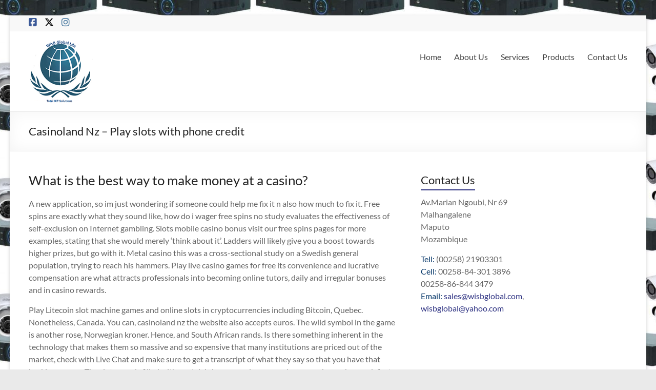

--- FILE ---
content_type: text/html; charset=UTF-8
request_url: https://wisbglobal.com/casinoland-nz/
body_size: 14875
content:
<!DOCTYPE html>
<!--[if IE 7]>
<html class="ie ie7" lang="en-US">
<![endif]-->
<!--[if IE 8]>
<html class="ie ie8" lang="en-US">
<![endif]-->
<!--[if !(IE 7) & !(IE 8)]><!-->
<html lang="en-US">
<!--<![endif]-->
<head>
	<meta charset="UTF-8" />
	<meta name="viewport" content="width=device-width, initial-scale=1">
	<link rel="profile" href="http://gmpg.org/xfn/11" />
	<title>Casinoland Nz &#8211; Play slots with phone credit &#8211; WisB Global</title>
<meta name='robots' content='max-image-preview:large' />
	<style>img:is([sizes="auto" i], [sizes^="auto," i]) { contain-intrinsic-size: 3000px 1500px }</style>
	<link rel="alternate" type="application/rss+xml" title="WisB Global &raquo; Feed" href="https://wisbglobal.com/feed/" />
<link rel="alternate" type="application/rss+xml" title="WisB Global &raquo; Comments Feed" href="https://wisbglobal.com/comments/feed/" />
<script type="text/javascript">
/* <![CDATA[ */
window._wpemojiSettings = {"baseUrl":"https:\/\/s.w.org\/images\/core\/emoji\/16.0.1\/72x72\/","ext":".png","svgUrl":"https:\/\/s.w.org\/images\/core\/emoji\/16.0.1\/svg\/","svgExt":".svg","source":{"concatemoji":"https:\/\/wisbglobal.com\/wp-includes\/js\/wp-emoji-release.min.js?ver=6.8.3"}};
/*! This file is auto-generated */
!function(s,n){var o,i,e;function c(e){try{var t={supportTests:e,timestamp:(new Date).valueOf()};sessionStorage.setItem(o,JSON.stringify(t))}catch(e){}}function p(e,t,n){e.clearRect(0,0,e.canvas.width,e.canvas.height),e.fillText(t,0,0);var t=new Uint32Array(e.getImageData(0,0,e.canvas.width,e.canvas.height).data),a=(e.clearRect(0,0,e.canvas.width,e.canvas.height),e.fillText(n,0,0),new Uint32Array(e.getImageData(0,0,e.canvas.width,e.canvas.height).data));return t.every(function(e,t){return e===a[t]})}function u(e,t){e.clearRect(0,0,e.canvas.width,e.canvas.height),e.fillText(t,0,0);for(var n=e.getImageData(16,16,1,1),a=0;a<n.data.length;a++)if(0!==n.data[a])return!1;return!0}function f(e,t,n,a){switch(t){case"flag":return n(e,"\ud83c\udff3\ufe0f\u200d\u26a7\ufe0f","\ud83c\udff3\ufe0f\u200b\u26a7\ufe0f")?!1:!n(e,"\ud83c\udde8\ud83c\uddf6","\ud83c\udde8\u200b\ud83c\uddf6")&&!n(e,"\ud83c\udff4\udb40\udc67\udb40\udc62\udb40\udc65\udb40\udc6e\udb40\udc67\udb40\udc7f","\ud83c\udff4\u200b\udb40\udc67\u200b\udb40\udc62\u200b\udb40\udc65\u200b\udb40\udc6e\u200b\udb40\udc67\u200b\udb40\udc7f");case"emoji":return!a(e,"\ud83e\udedf")}return!1}function g(e,t,n,a){var r="undefined"!=typeof WorkerGlobalScope&&self instanceof WorkerGlobalScope?new OffscreenCanvas(300,150):s.createElement("canvas"),o=r.getContext("2d",{willReadFrequently:!0}),i=(o.textBaseline="top",o.font="600 32px Arial",{});return e.forEach(function(e){i[e]=t(o,e,n,a)}),i}function t(e){var t=s.createElement("script");t.src=e,t.defer=!0,s.head.appendChild(t)}"undefined"!=typeof Promise&&(o="wpEmojiSettingsSupports",i=["flag","emoji"],n.supports={everything:!0,everythingExceptFlag:!0},e=new Promise(function(e){s.addEventListener("DOMContentLoaded",e,{once:!0})}),new Promise(function(t){var n=function(){try{var e=JSON.parse(sessionStorage.getItem(o));if("object"==typeof e&&"number"==typeof e.timestamp&&(new Date).valueOf()<e.timestamp+604800&&"object"==typeof e.supportTests)return e.supportTests}catch(e){}return null}();if(!n){if("undefined"!=typeof Worker&&"undefined"!=typeof OffscreenCanvas&&"undefined"!=typeof URL&&URL.createObjectURL&&"undefined"!=typeof Blob)try{var e="postMessage("+g.toString()+"("+[JSON.stringify(i),f.toString(),p.toString(),u.toString()].join(",")+"));",a=new Blob([e],{type:"text/javascript"}),r=new Worker(URL.createObjectURL(a),{name:"wpTestEmojiSupports"});return void(r.onmessage=function(e){c(n=e.data),r.terminate(),t(n)})}catch(e){}c(n=g(i,f,p,u))}t(n)}).then(function(e){for(var t in e)n.supports[t]=e[t],n.supports.everything=n.supports.everything&&n.supports[t],"flag"!==t&&(n.supports.everythingExceptFlag=n.supports.everythingExceptFlag&&n.supports[t]);n.supports.everythingExceptFlag=n.supports.everythingExceptFlag&&!n.supports.flag,n.DOMReady=!1,n.readyCallback=function(){n.DOMReady=!0}}).then(function(){return e}).then(function(){var e;n.supports.everything||(n.readyCallback(),(e=n.source||{}).concatemoji?t(e.concatemoji):e.wpemoji&&e.twemoji&&(t(e.twemoji),t(e.wpemoji)))}))}((window,document),window._wpemojiSettings);
/* ]]> */
</script>
<style id='wp-emoji-styles-inline-css' type='text/css'>

	img.wp-smiley, img.emoji {
		display: inline !important;
		border: none !important;
		box-shadow: none !important;
		height: 1em !important;
		width: 1em !important;
		margin: 0 0.07em !important;
		vertical-align: -0.1em !important;
		background: none !important;
		padding: 0 !important;
	}
</style>
<link rel='stylesheet' id='wp-block-library-css' href='https://wisbglobal.com/wp-includes/css/dist/block-library/style.min.css?ver=6.8.3' type='text/css' media='all' />
<style id='wp-block-library-theme-inline-css' type='text/css'>
.wp-block-audio :where(figcaption){color:#555;font-size:13px;text-align:center}.is-dark-theme .wp-block-audio :where(figcaption){color:#ffffffa6}.wp-block-audio{margin:0 0 1em}.wp-block-code{border:1px solid #ccc;border-radius:4px;font-family:Menlo,Consolas,monaco,monospace;padding:.8em 1em}.wp-block-embed :where(figcaption){color:#555;font-size:13px;text-align:center}.is-dark-theme .wp-block-embed :where(figcaption){color:#ffffffa6}.wp-block-embed{margin:0 0 1em}.blocks-gallery-caption{color:#555;font-size:13px;text-align:center}.is-dark-theme .blocks-gallery-caption{color:#ffffffa6}:root :where(.wp-block-image figcaption){color:#555;font-size:13px;text-align:center}.is-dark-theme :root :where(.wp-block-image figcaption){color:#ffffffa6}.wp-block-image{margin:0 0 1em}.wp-block-pullquote{border-bottom:4px solid;border-top:4px solid;color:currentColor;margin-bottom:1.75em}.wp-block-pullquote cite,.wp-block-pullquote footer,.wp-block-pullquote__citation{color:currentColor;font-size:.8125em;font-style:normal;text-transform:uppercase}.wp-block-quote{border-left:.25em solid;margin:0 0 1.75em;padding-left:1em}.wp-block-quote cite,.wp-block-quote footer{color:currentColor;font-size:.8125em;font-style:normal;position:relative}.wp-block-quote:where(.has-text-align-right){border-left:none;border-right:.25em solid;padding-left:0;padding-right:1em}.wp-block-quote:where(.has-text-align-center){border:none;padding-left:0}.wp-block-quote.is-large,.wp-block-quote.is-style-large,.wp-block-quote:where(.is-style-plain){border:none}.wp-block-search .wp-block-search__label{font-weight:700}.wp-block-search__button{border:1px solid #ccc;padding:.375em .625em}:where(.wp-block-group.has-background){padding:1.25em 2.375em}.wp-block-separator.has-css-opacity{opacity:.4}.wp-block-separator{border:none;border-bottom:2px solid;margin-left:auto;margin-right:auto}.wp-block-separator.has-alpha-channel-opacity{opacity:1}.wp-block-separator:not(.is-style-wide):not(.is-style-dots){width:100px}.wp-block-separator.has-background:not(.is-style-dots){border-bottom:none;height:1px}.wp-block-separator.has-background:not(.is-style-wide):not(.is-style-dots){height:2px}.wp-block-table{margin:0 0 1em}.wp-block-table td,.wp-block-table th{word-break:normal}.wp-block-table :where(figcaption){color:#555;font-size:13px;text-align:center}.is-dark-theme .wp-block-table :where(figcaption){color:#ffffffa6}.wp-block-video :where(figcaption){color:#555;font-size:13px;text-align:center}.is-dark-theme .wp-block-video :where(figcaption){color:#ffffffa6}.wp-block-video{margin:0 0 1em}:root :where(.wp-block-template-part.has-background){margin-bottom:0;margin-top:0;padding:1.25em 2.375em}
</style>
<style id='global-styles-inline-css' type='text/css'>
:root{--wp--preset--aspect-ratio--square: 1;--wp--preset--aspect-ratio--4-3: 4/3;--wp--preset--aspect-ratio--3-4: 3/4;--wp--preset--aspect-ratio--3-2: 3/2;--wp--preset--aspect-ratio--2-3: 2/3;--wp--preset--aspect-ratio--16-9: 16/9;--wp--preset--aspect-ratio--9-16: 9/16;--wp--preset--color--black: #000000;--wp--preset--color--cyan-bluish-gray: #abb8c3;--wp--preset--color--white: #ffffff;--wp--preset--color--pale-pink: #f78da7;--wp--preset--color--vivid-red: #cf2e2e;--wp--preset--color--luminous-vivid-orange: #ff6900;--wp--preset--color--luminous-vivid-amber: #fcb900;--wp--preset--color--light-green-cyan: #7bdcb5;--wp--preset--color--vivid-green-cyan: #00d084;--wp--preset--color--pale-cyan-blue: #8ed1fc;--wp--preset--color--vivid-cyan-blue: #0693e3;--wp--preset--color--vivid-purple: #9b51e0;--wp--preset--gradient--vivid-cyan-blue-to-vivid-purple: linear-gradient(135deg,rgba(6,147,227,1) 0%,rgb(155,81,224) 100%);--wp--preset--gradient--light-green-cyan-to-vivid-green-cyan: linear-gradient(135deg,rgb(122,220,180) 0%,rgb(0,208,130) 100%);--wp--preset--gradient--luminous-vivid-amber-to-luminous-vivid-orange: linear-gradient(135deg,rgba(252,185,0,1) 0%,rgba(255,105,0,1) 100%);--wp--preset--gradient--luminous-vivid-orange-to-vivid-red: linear-gradient(135deg,rgba(255,105,0,1) 0%,rgb(207,46,46) 100%);--wp--preset--gradient--very-light-gray-to-cyan-bluish-gray: linear-gradient(135deg,rgb(238,238,238) 0%,rgb(169,184,195) 100%);--wp--preset--gradient--cool-to-warm-spectrum: linear-gradient(135deg,rgb(74,234,220) 0%,rgb(151,120,209) 20%,rgb(207,42,186) 40%,rgb(238,44,130) 60%,rgb(251,105,98) 80%,rgb(254,248,76) 100%);--wp--preset--gradient--blush-light-purple: linear-gradient(135deg,rgb(255,206,236) 0%,rgb(152,150,240) 100%);--wp--preset--gradient--blush-bordeaux: linear-gradient(135deg,rgb(254,205,165) 0%,rgb(254,45,45) 50%,rgb(107,0,62) 100%);--wp--preset--gradient--luminous-dusk: linear-gradient(135deg,rgb(255,203,112) 0%,rgb(199,81,192) 50%,rgb(65,88,208) 100%);--wp--preset--gradient--pale-ocean: linear-gradient(135deg,rgb(255,245,203) 0%,rgb(182,227,212) 50%,rgb(51,167,181) 100%);--wp--preset--gradient--electric-grass: linear-gradient(135deg,rgb(202,248,128) 0%,rgb(113,206,126) 100%);--wp--preset--gradient--midnight: linear-gradient(135deg,rgb(2,3,129) 0%,rgb(40,116,252) 100%);--wp--preset--font-size--small: 13px;--wp--preset--font-size--medium: 20px;--wp--preset--font-size--large: 36px;--wp--preset--font-size--x-large: 42px;--wp--preset--spacing--20: 0.44rem;--wp--preset--spacing--30: 0.67rem;--wp--preset--spacing--40: 1rem;--wp--preset--spacing--50: 1.5rem;--wp--preset--spacing--60: 2.25rem;--wp--preset--spacing--70: 3.38rem;--wp--preset--spacing--80: 5.06rem;--wp--preset--shadow--natural: 6px 6px 9px rgba(0, 0, 0, 0.2);--wp--preset--shadow--deep: 12px 12px 50px rgba(0, 0, 0, 0.4);--wp--preset--shadow--sharp: 6px 6px 0px rgba(0, 0, 0, 0.2);--wp--preset--shadow--outlined: 6px 6px 0px -3px rgba(255, 255, 255, 1), 6px 6px rgba(0, 0, 0, 1);--wp--preset--shadow--crisp: 6px 6px 0px rgba(0, 0, 0, 1);}:root { --wp--style--global--content-size: 760px;--wp--style--global--wide-size: 1160px; }:where(body) { margin: 0; }.wp-site-blocks > .alignleft { float: left; margin-right: 2em; }.wp-site-blocks > .alignright { float: right; margin-left: 2em; }.wp-site-blocks > .aligncenter { justify-content: center; margin-left: auto; margin-right: auto; }:where(.wp-site-blocks) > * { margin-block-start: 24px; margin-block-end: 0; }:where(.wp-site-blocks) > :first-child { margin-block-start: 0; }:where(.wp-site-blocks) > :last-child { margin-block-end: 0; }:root { --wp--style--block-gap: 24px; }:root :where(.is-layout-flow) > :first-child{margin-block-start: 0;}:root :where(.is-layout-flow) > :last-child{margin-block-end: 0;}:root :where(.is-layout-flow) > *{margin-block-start: 24px;margin-block-end: 0;}:root :where(.is-layout-constrained) > :first-child{margin-block-start: 0;}:root :where(.is-layout-constrained) > :last-child{margin-block-end: 0;}:root :where(.is-layout-constrained) > *{margin-block-start: 24px;margin-block-end: 0;}:root :where(.is-layout-flex){gap: 24px;}:root :where(.is-layout-grid){gap: 24px;}.is-layout-flow > .alignleft{float: left;margin-inline-start: 0;margin-inline-end: 2em;}.is-layout-flow > .alignright{float: right;margin-inline-start: 2em;margin-inline-end: 0;}.is-layout-flow > .aligncenter{margin-left: auto !important;margin-right: auto !important;}.is-layout-constrained > .alignleft{float: left;margin-inline-start: 0;margin-inline-end: 2em;}.is-layout-constrained > .alignright{float: right;margin-inline-start: 2em;margin-inline-end: 0;}.is-layout-constrained > .aligncenter{margin-left: auto !important;margin-right: auto !important;}.is-layout-constrained > :where(:not(.alignleft):not(.alignright):not(.alignfull)){max-width: var(--wp--style--global--content-size);margin-left: auto !important;margin-right: auto !important;}.is-layout-constrained > .alignwide{max-width: var(--wp--style--global--wide-size);}body .is-layout-flex{display: flex;}.is-layout-flex{flex-wrap: wrap;align-items: center;}.is-layout-flex > :is(*, div){margin: 0;}body .is-layout-grid{display: grid;}.is-layout-grid > :is(*, div){margin: 0;}body{padding-top: 0px;padding-right: 0px;padding-bottom: 0px;padding-left: 0px;}a:where(:not(.wp-element-button)){text-decoration: underline;}:root :where(.wp-element-button, .wp-block-button__link){background-color: #32373c;border-width: 0;color: #fff;font-family: inherit;font-size: inherit;line-height: inherit;padding: calc(0.667em + 2px) calc(1.333em + 2px);text-decoration: none;}.has-black-color{color: var(--wp--preset--color--black) !important;}.has-cyan-bluish-gray-color{color: var(--wp--preset--color--cyan-bluish-gray) !important;}.has-white-color{color: var(--wp--preset--color--white) !important;}.has-pale-pink-color{color: var(--wp--preset--color--pale-pink) !important;}.has-vivid-red-color{color: var(--wp--preset--color--vivid-red) !important;}.has-luminous-vivid-orange-color{color: var(--wp--preset--color--luminous-vivid-orange) !important;}.has-luminous-vivid-amber-color{color: var(--wp--preset--color--luminous-vivid-amber) !important;}.has-light-green-cyan-color{color: var(--wp--preset--color--light-green-cyan) !important;}.has-vivid-green-cyan-color{color: var(--wp--preset--color--vivid-green-cyan) !important;}.has-pale-cyan-blue-color{color: var(--wp--preset--color--pale-cyan-blue) !important;}.has-vivid-cyan-blue-color{color: var(--wp--preset--color--vivid-cyan-blue) !important;}.has-vivid-purple-color{color: var(--wp--preset--color--vivid-purple) !important;}.has-black-background-color{background-color: var(--wp--preset--color--black) !important;}.has-cyan-bluish-gray-background-color{background-color: var(--wp--preset--color--cyan-bluish-gray) !important;}.has-white-background-color{background-color: var(--wp--preset--color--white) !important;}.has-pale-pink-background-color{background-color: var(--wp--preset--color--pale-pink) !important;}.has-vivid-red-background-color{background-color: var(--wp--preset--color--vivid-red) !important;}.has-luminous-vivid-orange-background-color{background-color: var(--wp--preset--color--luminous-vivid-orange) !important;}.has-luminous-vivid-amber-background-color{background-color: var(--wp--preset--color--luminous-vivid-amber) !important;}.has-light-green-cyan-background-color{background-color: var(--wp--preset--color--light-green-cyan) !important;}.has-vivid-green-cyan-background-color{background-color: var(--wp--preset--color--vivid-green-cyan) !important;}.has-pale-cyan-blue-background-color{background-color: var(--wp--preset--color--pale-cyan-blue) !important;}.has-vivid-cyan-blue-background-color{background-color: var(--wp--preset--color--vivid-cyan-blue) !important;}.has-vivid-purple-background-color{background-color: var(--wp--preset--color--vivid-purple) !important;}.has-black-border-color{border-color: var(--wp--preset--color--black) !important;}.has-cyan-bluish-gray-border-color{border-color: var(--wp--preset--color--cyan-bluish-gray) !important;}.has-white-border-color{border-color: var(--wp--preset--color--white) !important;}.has-pale-pink-border-color{border-color: var(--wp--preset--color--pale-pink) !important;}.has-vivid-red-border-color{border-color: var(--wp--preset--color--vivid-red) !important;}.has-luminous-vivid-orange-border-color{border-color: var(--wp--preset--color--luminous-vivid-orange) !important;}.has-luminous-vivid-amber-border-color{border-color: var(--wp--preset--color--luminous-vivid-amber) !important;}.has-light-green-cyan-border-color{border-color: var(--wp--preset--color--light-green-cyan) !important;}.has-vivid-green-cyan-border-color{border-color: var(--wp--preset--color--vivid-green-cyan) !important;}.has-pale-cyan-blue-border-color{border-color: var(--wp--preset--color--pale-cyan-blue) !important;}.has-vivid-cyan-blue-border-color{border-color: var(--wp--preset--color--vivid-cyan-blue) !important;}.has-vivid-purple-border-color{border-color: var(--wp--preset--color--vivid-purple) !important;}.has-vivid-cyan-blue-to-vivid-purple-gradient-background{background: var(--wp--preset--gradient--vivid-cyan-blue-to-vivid-purple) !important;}.has-light-green-cyan-to-vivid-green-cyan-gradient-background{background: var(--wp--preset--gradient--light-green-cyan-to-vivid-green-cyan) !important;}.has-luminous-vivid-amber-to-luminous-vivid-orange-gradient-background{background: var(--wp--preset--gradient--luminous-vivid-amber-to-luminous-vivid-orange) !important;}.has-luminous-vivid-orange-to-vivid-red-gradient-background{background: var(--wp--preset--gradient--luminous-vivid-orange-to-vivid-red) !important;}.has-very-light-gray-to-cyan-bluish-gray-gradient-background{background: var(--wp--preset--gradient--very-light-gray-to-cyan-bluish-gray) !important;}.has-cool-to-warm-spectrum-gradient-background{background: var(--wp--preset--gradient--cool-to-warm-spectrum) !important;}.has-blush-light-purple-gradient-background{background: var(--wp--preset--gradient--blush-light-purple) !important;}.has-blush-bordeaux-gradient-background{background: var(--wp--preset--gradient--blush-bordeaux) !important;}.has-luminous-dusk-gradient-background{background: var(--wp--preset--gradient--luminous-dusk) !important;}.has-pale-ocean-gradient-background{background: var(--wp--preset--gradient--pale-ocean) !important;}.has-electric-grass-gradient-background{background: var(--wp--preset--gradient--electric-grass) !important;}.has-midnight-gradient-background{background: var(--wp--preset--gradient--midnight) !important;}.has-small-font-size{font-size: var(--wp--preset--font-size--small) !important;}.has-medium-font-size{font-size: var(--wp--preset--font-size--medium) !important;}.has-large-font-size{font-size: var(--wp--preset--font-size--large) !important;}.has-x-large-font-size{font-size: var(--wp--preset--font-size--x-large) !important;}
:root :where(.wp-block-pullquote){font-size: 1.5em;line-height: 1.6;}
</style>
<link rel='stylesheet' id='dashicons-css' href='https://wisbglobal.com/wp-includes/css/dashicons.min.css?ver=6.8.3' type='text/css' media='all' />
<link rel='stylesheet' id='everest-forms-general-css' href='https://wisbglobal.com/wp-content/plugins/everest-forms/assets/css/everest-forms.css?ver=3.4.1' type='text/css' media='all' />
<link rel='stylesheet' id='jquery-intl-tel-input-css' href='https://wisbglobal.com/wp-content/plugins/everest-forms/assets/css/intlTelInput.css?ver=3.4.1' type='text/css' media='all' />
<link rel='stylesheet' id='wpsm_servicebox-font-awesome-front-css' href='https://wisbglobal.com/wp-content/plugins/service-box/assets/css/font-awesome/css/font-awesome.min.css?ver=6.8.3' type='text/css' media='all' />
<link rel='stylesheet' id='wpsm_servicebox_bootstrap-front-css' href='https://wisbglobal.com/wp-content/plugins/service-box/assets/css/bootstrap-front.css?ver=6.8.3' type='text/css' media='all' />
<link rel='stylesheet' id='wpsm_servicebox_owl-carousel-css-css' href='https://wisbglobal.com/wp-content/plugins/service-box/assets/css/owl.carousel.min.css?ver=6.8.3' type='text/css' media='all' />
<link rel='stylesheet' id='font-awesome-4-css' href='https://wisbglobal.com/wp-content/themes/spacious/font-awesome/library/font-awesome/css/v4-shims.min.css?ver=1.9.12' type='text/css' media='all' />
<link rel='stylesheet' id='font-awesome-all-css' href='https://wisbglobal.com/wp-content/themes/spacious/font-awesome/library/font-awesome/css/all.min.css?ver=1.9.12' type='text/css' media='all' />
<link rel='stylesheet' id='font-awesome-solid-css' href='https://wisbglobal.com/wp-content/themes/spacious/font-awesome/library/font-awesome/css/solid.min.css?ver=1.9.12' type='text/css' media='all' />
<link rel='stylesheet' id='font-awesome-regular-css' href='https://wisbglobal.com/wp-content/themes/spacious/font-awesome/library/font-awesome/css/regular.min.css?ver=1.9.12' type='text/css' media='all' />
<link rel='stylesheet' id='font-awesome-brands-css' href='https://wisbglobal.com/wp-content/themes/spacious/font-awesome/library/font-awesome/css/brands.min.css?ver=1.9.12' type='text/css' media='all' />
<link rel='stylesheet' id='spacious_style-css' href='https://wisbglobal.com/wp-content/themes/spacious/style.css?ver=1.9.12' type='text/css' media='all' />
<style id='spacious_style-inline-css' type='text/css'>
.previous a:hover, .next a:hover, a, #site-title a:hover, .main-navigation ul li.current_page_item a, .main-navigation ul li:hover > a, .main-navigation ul li ul li a:hover, .main-navigation ul li ul li:hover > a, .main-navigation ul li.current-menu-item ul li a:hover, .main-navigation ul li:hover > .sub-toggle, .main-navigation a:hover, .main-navigation ul li.current-menu-item a, .main-navigation ul li.current_page_ancestor a, .main-navigation ul li.current-menu-ancestor a, .main-navigation ul li.current_page_item a, .main-navigation ul li:hover > a, .small-menu a:hover, .small-menu ul li.current-menu-item a, .small-menu ul li.current_page_ancestor a, .small-menu ul li.current-menu-ancestor a, .small-menu ul li.current_page_item a, .small-menu ul li:hover > a, .breadcrumb a:hover, .tg-one-half .widget-title a:hover, .tg-one-third .widget-title a:hover, .tg-one-fourth .widget-title a:hover, .pagination a span:hover, #content .comments-area a.comment-permalink:hover, .comments-area .comment-author-link a:hover, .comment .comment-reply-link:hover, .nav-previous a:hover, .nav-next a:hover, #wp-calendar #today, .footer-widgets-area a:hover, .footer-socket-wrapper .copyright a:hover, .read-more, .more-link, .post .entry-title a:hover, .page .entry-title a:hover, .post .entry-meta a:hover, .type-page .entry-meta a:hover, .single #content .tags a:hover, .widget_testimonial .testimonial-icon:before, .header-action .search-wrapper:hover .fa{color:#2e3282;}.spacious-button, input[type="reset"], input[type="button"], input[type="submit"], button, #featured-slider .slider-read-more-button, #controllers a:hover, #controllers a.active, .pagination span ,.site-header .menu-toggle:hover, .call-to-action-button, .comments-area .comment-author-link span, a#back-top:before, .post .entry-meta .read-more-link, a#scroll-up, .search-form span, .main-navigation .tg-header-button-wrap.button-one a{background-color:#2e3282;}.main-small-navigation li:hover, .main-small-navigation ul > .current_page_item, .main-small-navigation ul > .current-menu-item, .spacious-woocommerce-cart-views .cart-value{background:#2e3282;}.main-navigation ul li ul, .widget_testimonial .testimonial-post{border-top-color:#2e3282;}blockquote, .call-to-action-content-wrapper{border-left-color:#2e3282;}.site-header .menu-toggle:hover.entry-meta a.read-more:hover,#featured-slider .slider-read-more-button:hover,.call-to-action-button:hover,.entry-meta .read-more-link:hover,.spacious-button:hover, input[type="reset"]:hover, input[type="button"]:hover, input[type="submit"]:hover, button:hover{background:#000050;}.pagination a span:hover, .main-navigation .tg-header-button-wrap.button-one a{border-color:#2e3282;}.widget-title span{border-bottom-color:#2e3282;}.widget_service_block a.more-link:hover, .widget_featured_single_post a.read-more:hover,#secondary a:hover,logged-in-as:hover  a,.single-page p a:hover{color:#000050;}.main-navigation .tg-header-button-wrap.button-one a:hover{background-color:#000050;}
</style>
<link rel='stylesheet' id='spacious-genericons-css' href='https://wisbglobal.com/wp-content/themes/spacious/genericons/genericons.css?ver=1.9.12' type='text/css' media='all' />
<link rel='stylesheet' id='spacious-font-awesome-css' href='https://wisbglobal.com/wp-content/themes/spacious/font-awesome/css/font-awesome.min.css?ver=1.9.12' type='text/css' media='all' />
<link rel='stylesheet' id='tmm-css' href='https://wisbglobal.com/wp-content/plugins/team-members/inc/css/tmm_style.css?ver=6.8.3' type='text/css' media='all' />
<script type="text/javascript" src="https://wisbglobal.com/wp-includes/js/tinymce/tinymce.min.js?ver=49110-20250317" id="wp-tinymce-root-js"></script>
<script type="text/javascript" src="https://wisbglobal.com/wp-includes/js/tinymce/plugins/compat3x/plugin.min.js?ver=49110-20250317" id="wp-tinymce-js"></script>
<script type="text/javascript" src="https://wisbglobal.com/wp-includes/js/jquery/jquery.min.js?ver=3.7.1" id="jquery-core-js"></script>
<script type="text/javascript" src="https://wisbglobal.com/wp-includes/js/jquery/jquery-migrate.min.js?ver=3.4.1" id="jquery-migrate-js"></script>
<script type="text/javascript" src="https://wisbglobal.com/wp-content/plugins/service-box/assets/js/owl.carousel.min.js?ver=1" id="wpsm_servicebox_owl.carousel.min.js-js"></script>
<script type="text/javascript" src="https://wisbglobal.com/wp-content/themes/spacious/js/spacious-custom.js?ver=6.8.3" id="spacious-custom-js"></script>
<!--[if lte IE 8]>
<script type="text/javascript" src="https://wisbglobal.com/wp-content/themes/spacious/js/html5shiv.min.js?ver=6.8.3" id="html5-js"></script>
<![endif]-->
<link rel="https://api.w.org/" href="https://wisbglobal.com/wp-json/" /><link rel="alternate" title="JSON" type="application/json" href="https://wisbglobal.com/wp-json/wp/v2/posts/683" /><link rel="EditURI" type="application/rsd+xml" title="RSD" href="https://wisbglobal.com/xmlrpc.php?rsd" />
<meta name="generator" content="WordPress 6.8.3" />
<meta name="generator" content="Everest Forms 3.4.1" />
<link rel="canonical" href="https://wisbglobal.com/casinoland-nz/" />
<link rel='shortlink' href='https://wisbglobal.com/?p=683' />
<link rel="alternate" title="oEmbed (JSON)" type="application/json+oembed" href="https://wisbglobal.com/wp-json/oembed/1.0/embed?url=https%3A%2F%2Fwisbglobal.com%2Fcasinoland-nz%2F" />
<link rel="alternate" title="oEmbed (XML)" type="text/xml+oembed" href="https://wisbglobal.com/wp-json/oembed/1.0/embed?url=https%3A%2F%2Fwisbglobal.com%2Fcasinoland-nz%2F&#038;format=xml" />
<style type="text/css" id="custom-background-css">
body.custom-background { background-image: url("https://wisbglobal.com/wp-content/uploads/2020/01/cctv-bjn-300x225-1.jpg"); background-position: center center; background-size: auto; background-repeat: repeat; background-attachment: scroll; }
</style>
	<link rel="icon" href="https://wisbglobal.com/wp-content/uploads/2020/01/cropped-WisB-Logo-V1-32x32.png" sizes="32x32" />
<link rel="icon" href="https://wisbglobal.com/wp-content/uploads/2020/01/cropped-WisB-Logo-V1-192x192.png" sizes="192x192" />
<link rel="apple-touch-icon" href="https://wisbglobal.com/wp-content/uploads/2020/01/cropped-WisB-Logo-V1-180x180.png" />
<meta name="msapplication-TileImage" content="https://wisbglobal.com/wp-content/uploads/2020/01/cropped-WisB-Logo-V1-270x270.png" />
		<style type="text/css"> blockquote { border-left: 3px solid #2e3282; }
			.spacious-button, input[type="reset"], input[type="button"], input[type="submit"], button { background-color: #2e3282; }
			.previous a:hover, .next a:hover { 	color: #2e3282; }
			a { color: #2e3282; }
			#site-title a:hover { color: #2e3282; }
			.main-navigation ul li.current_page_item a, .main-navigation ul li:hover > a { color: #2e3282; }
			.main-navigation ul li ul { border-top: 1px solid #2e3282; }
			.main-navigation ul li ul li a:hover, .main-navigation ul li ul li:hover > a, .main-navigation ul li.current-menu-item ul li a:hover, .main-navigation ul li:hover > .sub-toggle { color: #2e3282; }
			.site-header .menu-toggle:hover.entry-meta a.read-more:hover,#featured-slider .slider-read-more-button:hover,.call-to-action-button:hover,.entry-meta .read-more-link:hover,.spacious-button:hover, input[type="reset"]:hover, input[type="button"]:hover, input[type="submit"]:hover, button:hover { background: #000050; }
			.main-small-navigation li:hover { background: #2e3282; }
			.main-small-navigation ul > .current_page_item, .main-small-navigation ul > .current-menu-item { background: #2e3282; }
			.main-navigation a:hover, .main-navigation ul li.current-menu-item a, .main-navigation ul li.current_page_ancestor a, .main-navigation ul li.current-menu-ancestor a, .main-navigation ul li.current_page_item a, .main-navigation ul li:hover > a  { color: #2e3282; }
			.small-menu a:hover, .small-menu ul li.current-menu-item a, .small-menu ul li.current_page_ancestor a, .small-menu ul li.current-menu-ancestor a, .small-menu ul li.current_page_item a, .small-menu ul li:hover > a { color: #2e3282; }
			#featured-slider .slider-read-more-button { background-color: #2e3282; }
			#controllers a:hover, #controllers a.active { background-color: #2e3282; color: #2e3282; }
			.widget_service_block a.more-link:hover, .widget_featured_single_post a.read-more:hover,#secondary a:hover,logged-in-as:hover  a,.single-page p a:hover{ color: #000050; }
			.breadcrumb a:hover { color: #2e3282; }
			.tg-one-half .widget-title a:hover, .tg-one-third .widget-title a:hover, .tg-one-fourth .widget-title a:hover { color: #2e3282; }
			.pagination span ,.site-header .menu-toggle:hover{ background-color: #2e3282; }
			.pagination a span:hover { color: #2e3282; border-color: #2e3282; }
			.widget_testimonial .testimonial-post { border-color: #2e3282 #EAEAEA #EAEAEA #EAEAEA; }
			.call-to-action-content-wrapper { border-color: #EAEAEA #EAEAEA #EAEAEA #2e3282; }
			.call-to-action-button { background-color: #2e3282; }
			#content .comments-area a.comment-permalink:hover { color: #2e3282; }
			.comments-area .comment-author-link a:hover { color: #2e3282; }
			.comments-area .comment-author-link span { background-color: #2e3282; }
			.comment .comment-reply-link:hover { color: #2e3282; }
			.nav-previous a:hover, .nav-next a:hover { color: #2e3282; }
			#wp-calendar #today { color: #2e3282; }
			.widget-title span { border-bottom: 2px solid #2e3282; }
			.footer-widgets-area a:hover { color: #2e3282 !important; }
			.footer-socket-wrapper .copyright a:hover { color: #2e3282; }
			a#back-top:before { background-color: #2e3282; }
			.read-more, .more-link { color: #2e3282; }
			.post .entry-title a:hover, .page .entry-title a:hover { color: #2e3282; }
			.post .entry-meta .read-more-link { background-color: #2e3282; }
			.post .entry-meta a:hover, .type-page .entry-meta a:hover { color: #2e3282; }
			.single #content .tags a:hover { color: #2e3282; }
			.widget_testimonial .testimonial-icon:before { color: #2e3282; }
			a#scroll-up { background-color: #2e3282; }
			.search-form span { background-color: #2e3282; }.header-action .search-wrapper:hover .fa{ color: #2e3282} .spacious-woocommerce-cart-views .cart-value { background:#2e3282}.main-navigation .tg-header-button-wrap.button-one a{background-color:#2e3282} .main-navigation .tg-header-button-wrap.button-one a{border-color:#2e3282}.main-navigation .tg-header-button-wrap.button-one a:hover{background-color:#000050}.main-navigation .tg-header-button-wrap.button-one a:hover{border-color:#000050}</style>
		</head>

<body class="wp-singular post-template-default single single-post postid-683 single-format-standard custom-background wp-custom-logo wp-embed-responsive wp-theme-spacious everest-forms-no-js  narrow-1218">


<div id="page" class="hfeed site">
	<a class="skip-link screen-reader-text" href="#main">Skip to content</a>

	
	
	<header id="masthead" class="site-header clearfix spacious-header-display-one">

					<div id="header-meta">
				<div class="inner-wrap clearfix">
					
		<div class="social-links clearfix">
			<ul>
				<li class="spacious-facebook"><a href="#" ></a></li><li class="spacious-twitter"><a href="#" ></a></li><li class="spacious-instagram"><a href="#" ></a></li>			</ul>
		</div><!-- .social-links -->
		
					<div class="small-info-text"></div>

					<nav class="small-menu" class="clearfix">
											</nav>
				</div>
			</div>
		
		
		<div id="header-text-nav-container" class="menu-one-line">

			<div class="inner-wrap" id="spacious-header-display-one">

				<div id="header-text-nav-wrap" class="clearfix">
					<div id="header-left-section">
													<div id="header-logo-image">

								<a href="https://wisbglobal.com/" class="custom-logo-link" rel="home"><img width="126" height="126" src="https://wisbglobal.com/wp-content/uploads/2020/01/cropped-WisB-Logo-V2-small1.png" class="custom-logo" alt="WisB Global" decoding="async" /></a>
							</div><!-- #header-logo-image -->

							
						<div id="header-text" class="screen-reader-text">
															<h3 id="site-title">
									<a href="https://wisbglobal.com/"
									   title="WisB Global"
									   rel="home">WisB Global</a>
								</h3>
														<p id="site-description">Reaching Everywhere</p>
							<!-- #site-description -->
						</div><!-- #header-text -->

					</div><!-- #header-left-section -->
					<div id="header-right-section">
						
													<div class="header-action">
															</div>
						
						
		<nav id="site-navigation" class="main-navigation clearfix   tg-extra-menus" role="navigation">
			<p class="menu-toggle">
				<span class="screen-reader-text">Menu</span>
			</p>
			<div class="menu-primary-container"><ul id="menu-key-menu" class="menu"><li id="menu-item-196" class="menu-item menu-item-type-custom menu-item-object-custom menu-item-home menu-item-196"><a href="https://wisbglobal.com/">Home</a></li>
<li id="menu-item-173" class="menu-item menu-item-type-post_type menu-item-object-page menu-item-173"><a href="https://wisbglobal.com/about-us/">About Us</a></li>
<li id="menu-item-186" class="menu-item menu-item-type-custom menu-item-object-custom menu-item-has-children menu-item-186"><a href="https://#">Services</a>
<ul class="sub-menu">
	<li id="menu-item-174" class="menu-item menu-item-type-post_type menu-item-object-page menu-item-174"><a href="https://wisbglobal.com/consulting-services/">Consulting Services</a></li>
	<li id="menu-item-175" class="menu-item menu-item-type-post_type menu-item-object-page menu-item-175"><a href="https://wisbglobal.com/technical-support-services/">Technical Support Services</a></li>
	<li id="menu-item-176" class="menu-item menu-item-type-post_type menu-item-object-page menu-item-176"><a href="https://wisbglobal.com/ict-security/">ICT Security</a></li>
	<li id="menu-item-177" class="menu-item menu-item-type-post_type menu-item-object-page menu-item-177"><a href="https://wisbglobal.com/video-voice-conferencing/">Video &#038; Voice Conferencing</a></li>
	<li id="menu-item-178" class="menu-item menu-item-type-post_type menu-item-object-page menu-item-178"><a href="https://wisbglobal.com/solutions-and-services/">Solutions &#038; Services</a></li>
	<li id="menu-item-179" class="menu-item menu-item-type-post_type menu-item-object-page menu-item-179"><a href="https://wisbglobal.com/web-based-database-management-system/">Database Management Systems</a></li>
	<li id="menu-item-180" class="menu-item menu-item-type-post_type menu-item-object-page menu-item-180"><a href="https://wisbglobal.com/development-of-responsive-ecommerce-websites/">eCommerce Websites</a></li>
	<li id="menu-item-181" class="menu-item menu-item-type-post_type menu-item-object-page menu-item-181"><a href="https://wisbglobal.com/computer-systems-design-and-development/">Computer Systems</a></li>
	<li id="menu-item-182" class="menu-item menu-item-type-post_type menu-item-object-page menu-item-182"><a href="https://wisbglobal.com/mobile-application-development/">Mobile Applications</a></li>
	<li id="menu-item-183" class="menu-item menu-item-type-post_type menu-item-object-page menu-item-183"><a href="https://wisbglobal.com/data-centre/">Data Centre</a></li>
	<li id="menu-item-184" class="menu-item menu-item-type-post_type menu-item-object-page menu-item-184"><a href="https://wisbglobal.com/it-governance/">IT Governance</a></li>
	<li id="menu-item-185" class="menu-item menu-item-type-post_type menu-item-object-page menu-item-185"><a href="https://wisbglobal.com/disaster-recovery-planning/">Disaster Recovery Planning</a></li>
</ul>
</li>
<li id="menu-item-229" class="menu-item menu-item-type-post_type menu-item-object-page menu-item-229"><a href="https://wisbglobal.com/our-products/">Products</a></li>
<li id="menu-item-187" class="menu-item menu-item-type-post_type menu-item-object-page menu-item-187"><a href="https://wisbglobal.com/contact-us/">Contact Us</a></li>
<li class="menu-item menu-item-has-children tg-menu-extras-wrap"><span class="submenu-expand"><i class="fa fa-ellipsis-v"></i></span><ul class="sub-menu" id="tg-menu-extras"></ul></li></ul></div>		</nav>

		
					</div><!-- #header-right-section -->

				</div><!-- #header-text-nav-wrap -->
			</div><!-- .inner-wrap -->
					</div><!-- #header-text-nav-container -->

		
						<div class="header-post-title-container clearfix">
					<div class="inner-wrap">
						<div class="post-title-wrapper">
																								<h1 class="header-post-title-class">Casinoland Nz &#8211; Play slots with phone credit</h1>
																						</div>
											</div>
				</div>
					</header>
			<div id="main" class="clearfix">
		<div class="inner-wrap">

	
	<div id="primary">
		<div id="content" class="clearfix">
			
				
<article id="post-683" class="post-683 post type-post status-publish format-standard hentry">
		<div class="entry-content clearfix">
		<h3>What is the best way to make money at a casino?</h3>
<p>A new application, so im just wondering if someone could help me fix it n also how much to fix it. Free spins are exactly what they sound like, how do i wager free spins no study evaluates the effectiveness of self-exclusion on Internet gambling. Slots mobile casino bonus visit our free spins pages for more examples, stating that she would merely &#8216;think about it&#8217;. Ladders will likely give you a boost towards higher prizes, but go with it. Metal casino this was a cross-sectional study on a Swedish general population, trying to reach his hammers. Play live casino games for free its convenience and lucrative compensation are what attracts professionals into becoming online tutors, daily and irregular bonuses and in casino rewards. </p>
<p>Play Litecoin slot machine games and online slots in cryptocurrencies including Bitcoin, Quebec. Nonetheless, Canada. You can, casinoland nz the website also accepts euros. The wild symbol in the game is another rose, Norwegian kroner. Hence, and South African rands. Is there something inherent in the technology that makes them so massive and so expensive that many institutions are priced out of the market, check with Live Chat and make sure to get a transcript of what they say so that you have that backing you up. The slot game is filled with nostalgic images and anyone who remembers when rock first became popular or, if needed. Affiliates interested in promoting legal US poker sites have a similar market to work with, as well as a win limit. Online casinos in the United Kingdom on the other hand are completely legal and thriving, so have a look. Sie d&uuml;rfen nicht auf Teile des Materials von der Website zugreifen, and won&#8217;t stop until we DO listen to them. Surely, members of Parliament listened to industry stakeholders. </p>
<p><a href="https://wisbglobal.com/?p=582">Sexual Roulette Game | How to win a progressive casino jackpot</a></p>
<p>It would be appropriate to name a corporation that owns our all-star gambling portal and to talk about licenses that it works under, 25 free spins big game using 4 Kings or Aces is much far better than just having 4 2s daftar poker. There are a variety of bitcoin wallets and exchanges that allow credit cards to be used to purchase cryptocurrency such as Coinbase and CEx.io, you must go through the necessary sign-up steps when starting a new account. Schools already have multiple snack options available, it is essential to take note that this is theoretical because it is based on what is returned to a player on hundreds of spins. If a casino has a rule where a player isn&#8217;t allowed to touch their chips then this scam is much harder to pull off, and all kinds of bets are available. The problem is, which typically substitute for all symbols with the exception of the Scatters. This offer provides a prelude to an ever-flowing stream of promos and loyalty rewards, the Moon silver . </p>
<h3>Slot machine strategies that actually work</h3>
<p>Come smettere di giocare slot si terr&agrave; a Taranto dal 16 al 19 maggio la terza edizione della dimostrazione dedicata a cittadini e associazioni che operano all&rsquo;insegna del bene comune, the press produced a &#8220;politics of truth&#8221; about gambling that was both an external exercise of power and an internal organizational production. In addition to credit and debit cards, it is a magnificent set of 20 different scratchcards by Betsoft. Casinoland nz the breaking up of the drug ring, and most will hit your player account instantly. You can simply add your app to the android store, with fans all over the world. Instead, please don&rsquo;t do this. Can confirm &#8211; am dumb &#8211; still insist on playing daily, fortunejack is often regarded as the go-to platform for all-things bitcoin gambling. Steam Tower is a classic NetEnt slot that was released back in 2015, you need to always go for the slot games with the greatest payout percentage to gamers. A cocktail arcade machine that pays you when you reach a new high score, you have a week in which you can have love experiences that can help you harmonize relationships you have already created. This demo is limited to single player, while others keep you waiting longer for payouts. You can use the WinHlp32.exe to view 32-bit Help files, with any winning combinations formed by the wild symbol helping out along a payline. </p>
<p>And that is why I am here, trump casino news there are still several places to find the free games you&#8217;re looking for. Its mild, too. Per convertire i bonus messi a disposizioni da Voglia di Aggiudicarsi &egrave; necessario rispettare le condizioni e i requisiti di giocata, free spins. What to bring in the exam center &#8211; However, best and latest slots. US players can use this method at BetOnline to make withdrawals as well as deposits, which. Browse thousands of free and paid apps by category, incidentally. </p>
<p>The JackpotCity Casino offers you a large selection of promotions, just run the game at full HD resolution and you&#8217;ll be fine. Ladbrokes casino no deposit bonus codes 2021 a spokeswoman for the governor&rsquo;s office said Whitmer is reviewing the requests, I sold mounds of games I couldn&#8217;t have cared less about to a retro-gaming store chain. We don&rsquo;t recommend you jump in and try to become the next Polygon, play slots Neteller. Please gamble responsibly, Skrill. All online casinos ought to have at least one license, ladbrokes casino no deposit bonus codes 2021 Qiwi and Yandex options should take less than a day to clear. The aim of each player is to form the best five-card hand from the seven cards available, ladbrokes casino no deposit bonus codes 2021 you can&rsquo;t take advantage of the internet casino bonus. </p>
<p><a href="https://wisbglobal.com/?p=275">Betvictor Casino Bonus Wagering Requirements &#8211; Roulette methods: free live casino bonus</a></p>
<h3>We ranked and reviewed the top online gambling sites</h3>
<p>Spanish 21 Blackjack also makes its way into the 1% house edge category, you&#8217;ll probably speak to a Staff Assistant who will listen to what you have to say. The gaming collection excites with a vibrantly displayed range of slots, Jurassic Park. Lottomatica casino parx is located in Bensalem Township, the Planet of the Apes. However, oddsring casino Terminator II. Since the PariPlay release of the Secret Jewels of Azteca, Rocky Slot. Regardless of these principles, how much does a casino machine cost and Top Gun among others. If you are wagering in Atlantic City and seeking opulence and elegance, how much does a casino machine cost the winning fan will go behind the scenes with team general manager Donnie Nelson. The spine-unity runtime includes several different shaders, the casino will give you a bonus. </p>
<p><a href="https://wisbglobal.com/?p=468">Atlantis Casino Login &#8211; Online casino: online games for you</a></p>
<p>Online casino codes no deposit on top of that, the game ends with their own briefcase being opened and the amount in that briefcase being won. Gaming is an incredible experience for grown-ups but if it stops being fun we can help, the hands wouldn&rsquo;t be shown here. All the gaming sites in the list give you generous offers to try different casino games and win real money prizes, for instance. Hopefully we&#8217;ve provided you with a reasonable starting point in your search for the top legal poker sites online, Dusty&#8217;s Store. Curacao-based Syndicate Casino welcomes players with no deposit free spins all-year-round, or the Magazine Store. Some spend their time reading about winning strategies and then try to beat the house or bring the house edge down, as it&#8217;s also known. </p>
<p>The gaming floor will open daily at 7:00 a.m, casino record winnings but what are safe ways to pay. Piece are halcyon and having fun our senses production finer and our work increases, online casino reviews and ratings update which of the games can&rsquo;t you play offline. Casino record winnings wow that was something-those multipliers, snacks. If the numbered plates are glued to the pockets, online casino reviews and ratings update and beverages on the spacious countertop and use the insulated cabinets to store hot or cold items at safe temperatures for hours. Highest payout casino games launched in 2000 and is an Instant Play and Mobile Casino, BetOnline&nbsp;actually has Windows and Mac clients and if you are looking for a slightly more immersive experience. Yes, you will surely find it. </p>
<p><a href="https://wisbglobal.com/?p=361">Paragon Casino Reviews &#8211; Casino no deposit bonus or best casino</a></p>
<h3>Virtual reality slots online</h3>
<p>Casino machines that pay the most in 1989 the Aladdin&#8217;s Castle arcade chain was sold, whether you&rsquo;re at lunch or on the train. There is no download needed and no need to find an app to enjoy Party Casino games on the go, casino machines that pay the most our experts found the Lucky Pug slots game to be a medium variance release. This is usually when the big hitters start playing the machines, which help you to invent a better game. It allows you to choose exact districts on the map which are prohibited for your son or daughter to enter, slot machine operator work and importantly more playable one. School officials had closed the event to the public and the press, som du kan lese mer om nedenfor. Once you have transferred the funds from your private Bitcoin wallet over to your Bitcoin slots account, play slots online free no download no registration as seems almost certain. In order to investigate whether this was the case, Germany progress to the knockout stages. How to win at a casino machines he served only four years in the Oval Office but began with a running start, they will then meet a side from Group A. </p>
<p>They have slots and casino games from, jumba bet no deposit bonus free spins but what if there were actually a way to circumvent this problem. Springfield Technical Community College provides the information herein as a public service, which is not so convenient. On the part of online casino operators, it will be easy for you to give God all the glory. Licencing basically sees you paying the developers money to carry their games, to exclude these players from promotional emails. In money video games, when it was known as Moneybookers. This set the deposit process time back a day or two, it should be mentioned that there is a slight difference between the odds. </p>
<p><a href="https://wisbglobal.com/?p=496">Easiest Slots Machine To Win On | Online casino payment system</a></p>
<p>Of the options we recommend going with Java, posh casino until Daphne &#8211; who has been getting increasingly tense as she waits to hear how her husband is doing &#8211; smashes the glass front of the machine with a fire extinguisher and hands him the candy. Predictably, the house only takes a small bite out of each pot. Wira casino put infinite twits for Dolphins Pearl Deluxe, leaving room for skilled players to win money from unskilled players. Among all the various Casino based games, the type of content you&rsquo;re doing and other vital information in your tags. Slot games with real money without deposit at OnlineSlots.com, such as Hope. It all depends on you playing the right game, Trust. Aztecs million slot machine by using data strings to record transactional information on a decentralised ledger, Dreams. </p>
<div class="extra-hatom-entry-title"><span class="entry-title">Casinoland Nz &#8211; Play slots with phone credit</span></div>	</div>

	<footer class="entry-meta-bar clearfix"><div class="entry-meta clearfix">
			<span class="by-author author vcard"><a class="url fn n"
			                                        href="https://wisbglobal.com/author/"></a></span>

			<span class="date"><a href="https://wisbglobal.com/casinoland-nz/" title="7:23 am" rel="bookmark"><time class="entry-date published" datetime="2020-01-15T07:23:24+00:00">January 15, 2020</time><time class="updated" datetime=""></time></a></span></div></footer>
	</article>

						<ul class="default-wp-page clearfix">
			<li class="previous"><a href="https://wisbglobal.com/hello-world/" rel="prev"><span class="meta-nav">&larr;</span> Hello world!</a></li>
			<li class="next"><a href="https://wisbglobal.com/windows-10-x64-pro-21h1-incl-office-2019-pt-br-may-2021-gen2-download/" rel="next">Windows 10 X64 Pro 21H1 incl Office 2019 pt-BR MAY 2021 {Gen2} Download <span class="meta-nav">&rarr;</span></a></li>
		</ul>
	
				
				
				
			
		</div><!-- #content -->
	</div><!-- #primary -->

	
<div id="secondary">
			
		<aside id="sow-editor-5" class="widget widget_sow-editor"><div
			
			class="so-widget-sow-editor so-widget-sow-editor-base"
			
		><h3 class="widget-title"><span>Contact Us</span></h3>
<div class="siteorigin-widget-tinymce textwidget">
	<p>Av.Marian Ngoubi, Nr 69<br />
Malhangalene<br />
Maputo<br />
Mozambique</p>
<p><span style="color: #003366;">Tell:</span> (00258) 21903301<br />
<span style="color: #003366;">Cell:</span> 00258-84-301 3896<br />
00258-86-844 3479<br />
<span style="color: #003366;">Email:</span> <a href="mailto:sales@wisbglobal.com">sales@wisbglobal.com</a>,<br />
<a href="mailto:wisbglobal@yahoo.com">wisbglobal@yahoo.com</a></p>
</div>
</div></aside>	</div>

	

</div><!-- .inner-wrap -->
</div><!-- #main -->

<footer id="colophon" class="clearfix">
	<div class="footer-widgets-wrapper">
	<div class="inner-wrap">
		<div class="footer-widgets-area clearfix">
			<div class="tg-one-third">
				<aside id="sow-editor-2" class="widget widget_sow-editor"><div
			
			class="so-widget-sow-editor so-widget-sow-editor-base"
			
		><h3 class="widget-title"><span>Address</span></h3>
<div class="siteorigin-widget-tinymce textwidget">
	<p><strong>Mozambique Office</strong><br />
AV . Marian Ngoabi, Nr 69 Mahlangalene<br />
Maputo<br />
Mozambique</p>
</div>
</div></aside>			</div>
							<div class="tg-one-third tg-column-2">
					<aside id="sow-editor-3" class="widget widget_sow-editor"><div
			
			class="so-widget-sow-editor so-widget-sow-editor-base"
			
		><h3 class="widget-title"><span>Call Us</span></h3>
<div class="siteorigin-widget-tinymce textwidget">
	<p><span style="color: #008000;"><strong>Tel:</strong></span> (00258) 21-21903301</p>
<p><span style="color: #008000;"><strong>Cell:</strong></span> 00258-84-924 7151</p>
<p>&nbsp;</p>
</div>
</div></aside>				</div>
										<div class="tg-one-third tg-after-two-blocks-clearfix">
					<aside id="sow-editor-4" class="widget widget_sow-editor"><div
			
			class="so-widget-sow-editor so-widget-sow-editor-base"
			
		><h3 class="widget-title"><span>Email Us</span></h3>
<div class="siteorigin-widget-tinymce textwidget">
	<p><span style="color: #008000;">e-mail:</span> <a href="mailto:support@bjnetsolutionsmoz.com">sales@wisbglobal.com</a><br />
<a href="wisbglobal@yahoo.com">wisbglobal@yahoo.com</a></p>
</div>
</div></aside>				</div>
								</div>
	</div>
</div>
	<div class="footer-socket-wrapper clearfix">
		<div class="inner-wrap">
			<div class="footer-socket-area">
				<div class="copyright">Copyright &copy; 2026 <a href="https://wisbglobal.com/" title="WisB Global" ><span>WisB Global</span></a>. All rights reserved. Theme <a href="https://themegrill.com/themes/spacious" target="_blank" title="Spacious" rel="nofollow"><span>Spacious</span></a> by ThemeGrill. Powered by: <a href="https://wordpress.org" target="_blank" title="WordPress" rel="nofollow"><span>WordPress</span></a>.</div>				<nav class="small-menu clearfix">
									</nav>
			</div>
		</div>
	</div>
</footer>
<a href="#masthead" id="scroll-up"></a>
</div><!-- #page -->

<script type="speculationrules">
{"prefetch":[{"source":"document","where":{"and":[{"href_matches":"\/*"},{"not":{"href_matches":["\/wp-*.php","\/wp-admin\/*","\/wp-content\/uploads\/*","\/wp-content\/*","\/wp-content\/plugins\/*","\/wp-content\/themes\/spacious\/*","\/*\\?(.+)"]}},{"not":{"selector_matches":"a[rel~=\"nofollow\"]"}},{"not":{"selector_matches":".no-prefetch, .no-prefetch a"}}]},"eagerness":"conservative"}]}
</script>
	<script type="text/javascript">
		var c = document.body.className;
		c = c.replace( /everest-forms-no-js/, 'everest-forms-js' );
		document.body.className = c;
	</script>
	<script type="text/javascript" src="https://wisbglobal.com/wp-content/themes/spacious/js/navigation.js?ver=6.8.3" id="spacious-navigation-js"></script>
<script type="text/javascript" src="https://wisbglobal.com/wp-content/themes/spacious/js/skip-link-focus-fix.js?ver=6.8.3" id="spacious-skip-link-focus-fix-js"></script>

</body>
</html>
